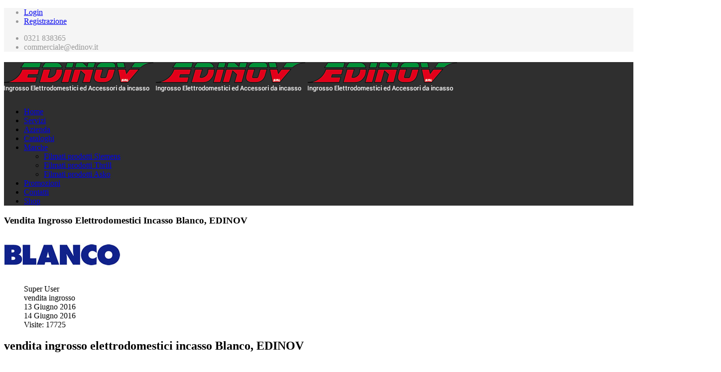

--- FILE ---
content_type: text/html; charset=utf-8
request_url: https://edinov.com/vendita-ingrosso-elettrodomestici-incasso-blanco.html
body_size: 9035
content:
<!DOCTYPE html>
<html xmlns="http://www.w3.org/1999/xhtml" xml:lang="it-it" lang="it-it" dir="ltr">
<head>
    <meta http-equiv="X-UA-Compatible" content="IE=edge,chrome=1">
    <meta name="viewport" content="width=device-width, initial-scale=1">
    
    	<base href="https://edinov.com/vendita-ingrosso-elettrodomestici-incasso-blanco.html" />
	<meta http-equiv="content-type" content="text/html; charset=utf-8" />
	<meta name="keywords" content="vendita ingrosso elettrodomestici incasso Blanco, vendita ingrosso, elettrodomestici incasso Blanco" />
	<meta name="author" content="Super User" />
	<meta name="description" content="Edinov vendita ingrosso elettrodomestici incasso Blanco. Distributore di marchi leader del settore elettrodomestici incasso. Servizio vendita ingrosso elettrodomestici incasso Blanco." />
	<meta name="generator" content="Joomla! - Open Source Content Management" />
	<title>Vendita Ingrosso Elettrodomestici Incasso Blanco, EDINOV</title>
	<link href="/images/favicon.png" rel="shortcut icon" type="image/vnd.microsoft.icon" />
	<link href="https://edinov.com/index.php?option=com_unitehcarousel&amp;task=getcss&amp;slider_id=1&amp;slider_js_id=unite_carousel_1_1" rel="stylesheet" type="text/css" />
	<link href="/templates/j-directory/css/bootstrap.min.css" rel="stylesheet" type="text/css" />
	<link href="/templates/j-directory/css/font-awesome.min.css" rel="stylesheet" type="text/css" />
	<link href="/templates/j-directory/css/template.css" rel="stylesheet" type="text/css" />
	<link href="/templates/j-directory/css/presets/preset4.css" rel="stylesheet" type="text/css" class="preset" />
	<link href="/plugins/system/gdpr/assets/css/cookieconsent.min.css" rel="stylesheet" type="text/css" />
	<style type="text/css">
#sp-top-bar{ background-color:#f5f5f5;color:#999999; }#sp-header{ background-color:#2f2f2f; }#sp-section-7{ background-color:#2f2f2f;color:#bcbcbc;padding:3em 0 2.5em; }#sp-footer{ background-color:#212121;color:#ffffff; }div.cc-window, span.cc-cookie-settings-toggler{font-size:16px}div.cc-revoke{font-size:16px}div.cc-settings-label,span.cc-cookie-settings-toggle{font-size:14px}div.cc-window.cc-banner{padding:1em 1.8em}div.cc-window.cc-floating{padding:2em 1.8em}
	</style>
	<script src="/media/jui/js/jquery.min.js" type="text/javascript"></script>
	<script src="/media/jui/js/jquery-noconflict.js" type="text/javascript"></script>
	<script src="/media/jui/js/jquery-migrate.min.js" type="text/javascript"></script>
	<script src="/media/system/js/caption.js" type="text/javascript"></script>
	<script src="/templates/j-directory/js/bootstrap.min.js" type="text/javascript"></script>
	<script src="/templates/j-directory/js/jquery.sticky.js" type="text/javascript"></script>
	<script src="/templates/j-directory/js/main.js" type="text/javascript"></script>
	<script src="/plugins/system/gdpr/assets/js/jquery.noconflict.js" type="text/javascript"></script>
	<script src="/plugins/system/gdpr/assets/js/cookieconsent.min.js" type="text/javascript" defer="defer"></script>
	<script src="/plugins/system/gdpr/assets/js/init.js" type="text/javascript" defer="defer"></script>
	<script type="text/javascript">
jQuery(window).on('load',  function() {
				new JCaption('img.caption');
			});var gdprConfigurationOptions = { complianceType: 'opt-in',
																	  		  blockJoomlaSessionCookie: 1,
																			  blockExternalCookiesDomains: 1,
																			  allowedCookies: '',
																			  blockCookieDefine: 1,
																			  autoAcceptOnNextPage: 0,
																			  revokable: 1,
																			  lawByCountry: 0,
																			  checkboxLawByCountry: 0,
																			  dismissOnScroll: 0,
																			  dismissOnTimeout: 0,
																			  containerSelector: 'body',
																			  hideOnMobileDevices: 0,
																			  defaultClosedToolbar: 0,
																			  toolbarLayout: 'basic',
																			  toolbarTheme: 'block',
																			  revocableToolbarTheme: 'basic',
																			  toolbarPosition: 'top',
																			  revokePosition: 'revoke-top',
																			  toolbarPositionmentType: 1,
																			  popupBackground: '#000000',
																			  popupText: '#ffffff',
																			  popupLink: '#ffffff',
																			  buttonBackground: '#ffffff',
																			  buttonBorder: '#ffffff',
																			  buttonText: '#000000',
																			  highlightOpacity: '100',
																			  highlightBackground: '#333333',
																			  highlightBorder: '#ffffff',
																			  highlightText: '#ffffff',
																			  highlightDismissBackground: '#333333',
																		  	  highlightDismissBorder: '#ffffff',
																		 	  highlightDismissText: '#ffffff',
																			  hideRevokableButton: 0,
																			  hideRevokableButtonOnscroll: 0,
																			  customRevokableButton: 0,
																			  headerText: 'Cookie utilizzati nel sito Web',
																			  messageText: 'Utilizziamo i cookie per personalizzare i contenuti e gli annunci, fornire le funzioni dei social media e analizzare il nostro traffico. Inoltre forniamo informazioni sul modo in cui utilizzi il nostro sito ai nostri partner che si occupano di analisi dei dati web, pubblicità e social media, i quali potrebbero combinarle con altre informazioni che hai fornito loro o che hanno raccolto in base al tuo utilizzo dei loro servizi.',
																			  denyMessageEnabled: 1, 
																			  denyMessage: 'Hai rifiutato i cookie, per garantire la migliore esperienza su questo sito acconsenti all\'utilizzo dei cookie.',
																			  placeholderBlockedResources: 0, 
																	  		  placeholderBlockedResourcesText: 'You must accept cookies and reload the page to view this content',
																			  dismissText: 'Decido dopo',
																			  allowText: 'Accetto i cookie',
																			  denyText: 'Rifiuto',
																			  cookiePolicyLinkText: 'Cookie policy',
																			  cookiePolicyLink: 'cookie-policy.html',
																			  cookiePolicyRevocableTabText: 'Cookie policy',
																			  privacyPolicyLinkText: 'Privacy policy',
																			  privacyPolicyLink: 'privacy-policy.html',
																			  toggleCookieSettings: 0,
																	  		  toggleCookieSettingsText: '<span class="cc-cookie-settings-toggle">Settings <span class="cc-cookie-settings-toggler">&#x29E9;</span></span>',
																			  showLinks: 1,
																			  blankLinks: '_blank',
																			  autoOpenPrivacyPolicy: 0,
																			  openAlwaysDeclined: 1,
																			  cookieSettingsLabel: 'Cookie settings:',
															  				  cookieSettingsDesc: 'Choose which kind of cookies you want to disable by clicking on the checkboxes. Click on a category name for more informations about used cookies.',
																			  cookieCategory1Enable: 0,
																			  cookieCategory1Name: 'Necessary',
																			  cookieCategory1Locked: 0,
																			  cookieCategory2Enable: 0,
																			  cookieCategory2Name: 'Preferences',
																			  cookieCategory2Locked: 0,
																			  cookieCategory3Enable: 0,
																			  cookieCategory3Name: 'Statistics',
																			  cookieCategory3Locked: 0,
																			  cookieCategory4Enable: 0,
																			  cookieCategory4Name: 'Marketing',
																			  cookieCategory4Locked: 0,
																			  debugMode: 0
																		};var gdpr_ajax_livesite='https://edinov.com/';var gdpr_enable_log_cookie_consent=1;
	</script>

   <link href="/templates/j-directory/css/arimo.css" rel="stylesheet" type="text/css" />
   <link href="/templates/j-directory/css/roboto.css" rel="stylesheet" type="text/css" />
    <!-- Global Site Tag (gtag.js) - Google Analytics -->
<script async src="https://www.1a3c9a8ebcc58dac607cdcc47329d03d-gdprlock/gtag/js?id=UA-92212307-1"></script>
<script>
  window.dataLayer = window.dataLayer || [];
  function gtag(){dataLayer.push(arguments);}
  gtag('js', new Date());
  gtag('config', 'UA-92212307-1', { 'anonymize_ip': true });
</script>
</head>
<body class="site com-content view-article no-layout no-task itemid-210 it-it ltr  sticky-header layout-fluid">
    <div class="body-innerwrapper">
        <section id="sp-top-bar"><div class="container"><div class="row"><div id="sp-top1" class="col-sm-6 col-md-6"><div class="sp-column "><div class="sp-module "><div class="sp-module-content"><ul class="nav menuaccount-utente">
<li class="item-241"><a href="/login-utente.html" >Login</a></li><li class="item-242"><a href="/registrazione-utente.html" >Registrazione</a></li></ul>
</div></div></div></div><div id="sp-top2" class="col-sm-6 col-md-6"><div class="sp-column "><ul class="sp-contact-info"><li class="sp-contact-phone"><i class="fa fa-phone"></i> 0321 838365 </li><li class="sp-contact-email"><i class="fa fa-envelope"></i> commerciale@edinov.it</li><ul></div></div></div></div></section><header id="sp-header"><div class="container"><div class="row"><div id="sp-logo" class="col-xs-8 col-sm-3 col-md-3"><div class="sp-column "><a class="logo" href="/"><h1><img class="sp-default-logo hidden-xs" src="/images/edinov-ingrosso-elettrodomestici-accessori-da-incasso.png" alt="Edinov srl elettrodomestici incasso libera installazione"><img class="sp-retina-logo hidden-xs" src="/images/edinov-ingrosso-elettrodomestici-accessori-da-incasso.png" alt="Edinov srl elettrodomestici incasso libera installazione" width="305" height="61"><img class="sp-default-logo visible-xs" src="/images/edinov-ingrosso-elettrodomestici-accessori-da-incasso.png" alt="Edinov srl elettrodomestici incasso libera installazione"></h1></a></div></div><div id="sp-menu" class="col-xs-4 col-sm-9 col-md-9"><div class="sp-column ">			<div class='sp-megamenu-wrapper'>
				<a id="offcanvas-toggler" class="visible-xs visible-sm hidden-md" href="#"><i class="fa fa-bars"></i></a>
				<ul class="sp-megamenu-parent menu-fade hidden-xs"><li class="sp-menu-item"><a  href="/" >Home</a></li><li class="sp-menu-item"><a  href="/servizio-ingrosso-elettrodomestici-edinov.html" >Servizi</a></li><li class="sp-menu-item"><a  href="/ingrosso-elettrodomestici-accessori-da-incasso.html" >Azienda</a></li><li class="sp-menu-item"><a  href="/elettrodomestici.html" title="Elettrodomestici e Promozioni" >Cataloghi</a></li><li class="sp-menu-item sp-has-child"><a  href="/marchi-elettrodomestici-incasso-e-normali.html" >Marche</a><div class="sp-dropdown sp-dropdown-main sp-menu-right" style="width: 240px;"><div class="sp-dropdown-inner"><ul class="sp-dropdown-items"><li class="sp-menu-item"><a  href="/marchi-elettrodomestici-incasso-e-normali/filmati-prodotti-siemens.html" >Filmati prodotti Siemens</a></li><li class="sp-menu-item"><a  href="/marchi-elettrodomestici-incasso-e-normali/filmati-prodotti-thrill.html" >Filmati prodotti Thrill</a></li><li class="sp-menu-item"><a  href="/marchi-elettrodomestici-incasso-e-normali/filmati-prodotti-asko.html" >Filmati prodotti Asko</a></li></ul></div></div></li><li class="sp-menu-item"><a  href="/promozioni-edinov-ingrosso-elettrodomestici.html" >Promozioni</a></li><li class="sp-menu-item"><a  href="/contatti-recapiti-telefonici.html" >Contatti</a></li><li class="sp-menu-item"><a  href="/shop-online.html" >Shop</a></li></ul>			</div>
		</div></div></div></div></header><section id="sp-page-title"><div class="row"><div id="sp-title" class="col-sm-12 col-md-12"><div class="sp-column "></div></div></div></section><section id="sp-main-body"><div class="container"><div class="row"><div id="sp-component" class="col-sm-12 col-md-12"><div class="sp-column "><div id="system-message-container">
	</div>
<article class="item item-page" itemscope itemtype="http://schema.org/Article">
	<meta itemprop="inLanguage" content="it-IT" />
		<div class="page-header">
		<h1 itemprop="headline"> Vendita Ingrosso Elettrodomestici Incasso Blanco, EDINOV </h1>
        <meta itemscope itemprop="mainEntityOfPage"  itemType="https://schema.org/WebPage" itemid=""/>
        <div itemprop="publisher" itemscope itemtype="https://schema.org/Organization" style="display:none;">
            <div itemprop="logo" itemscope itemtype="https://schema.org/ImageObject">
            <img src="https://www.edinov.it/edinov-ingrosso-elettrodomestici-accessori-da-incasso.jpg"/>
            <meta itemprop="url" content="https://www.edinov.it/edinov-ingrosso-elettrodomestici-accessori-da-incasso.jpg">
            <meta itemprop="width" content="176">
            <meta itemprop="height" content="60">
        </div>
        <meta itemprop="name" content="EDINOV S.r.l. Ingrosso Elettrodomestici e Accessori da incasso">
	</div>
	
	
    <div class="entry-image full-image" itemtype="https://schema.org/ImageObject" itemscope="" itemprop="image">
    <a title="vendita ingrosso elettrodomestici incasso Blanco contatta lo 0321 838365" href="tel:0321838365">
      <img src="/images/vendita-ingrosso/vendita-ingrosso-elettrodomestici-incasso-blanco.jpg" alt="vendita ingrosso elettrodomestici incasso Blanco" />
    </a>
    <meta content="https://www.edinov.it/images/vendita-ingrosso/vendita-ingrosso-elettrodomestici-incasso-blanco.jpg" itemprop="url">
    <meta content="234" itemprop="width">
    <meta content="80" itemprop="height">
  </div>

	<div class="entry-header has-post-format">
		<span class="post-format"><i class="fa fa-thumb-tack"></i></span>
						<dl class="article-info">

						
							<dd class="createdby" itemprop="author" itemscope itemtype="http://schema.org/Person">
	<i class="fa fa-user"></i>
					<span itemprop="name" data-toggle="tooltip" title="Scritto da ">Super User</span>	</dd>			
			
							<dd class="category-name">
	<i class="fa fa-folder-open-o"></i>
				<span itemprop="genre" itemprop="genre" data-toggle="tooltip" title="Categoria articoli">vendita ingrosso</span>	</dd>			
			
							<dd class="published">
	<i class="fa fa-calendar-o"></i>
	<time datetime="2016-06-13T10:21:29+00:00" itemprop="datePublished" data-toggle="tooltip" title="Data pubblicazione">
		13 Giugno 2016	</time>
</dd>					
					
							<dd class="modified">
	<i class="fa fa-calendar-o"></i>
	<time datetime="2016-06-14T09:19:35+00:00" itemprop="dateModified" data-toggle="tooltip" title="Data modifica">
		14 Giugno 2016	</time>
</dd>			
							<dd class="hits">
	<span class="fa fa-eye"></span>
	<meta itemprop="interactionCount" content="UserPageVisits:17725" />
	Visite: 17725</dd>						</dl>
				
					<h2 itemprop="name">
									vendita ingrosso elettrodomestici incasso Blanco, EDINOV							</h2>
												</div>

				
		
				
	
			<div itemprop="articleBody">
		<p>Edinov srl <a class="edinov-elettrodomestici" title="vendita ingrosso elettrodomestici incasso Blanco" href="/component/sppagebuilder/2-prodotti.html?Itemid=134">vendita ingrosso elettrodomestici incasso Blanco</a>, è impegnata dalla sua nascita ad offrire un <strong>servizio di alta qualità ai propri clienti,</strong> oggi e' distributore di marchi leader del settore <a class="edinov-elettrodomestici" title="vendita ingrosso elettrodomestici incasso Blanco" href="/component/sppagebuilder/2-prodotti.html?Itemid=134">ingrosso elettrodomestici incasso Blanco</a>.</p>
<p>La nostra esperienza e conoscenza del settore <a class="edinov-elettrodomestici" title="vendita ingrosso elettrodomestici incasso Blanco" href="/component/sppagebuilder/2-prodotti.html?Itemid=134">vendita ingrosso elettrodomestici incasso Blanco</a> non temono confronti. Miriamo ad essere il <strong>punto di riferimento per i nostri clienti</strong> per la fornitura / <a class="edinov-elettrodomestici" title="vendita ingrosso elettrodomestici incasso Blanco" href="/component/sppagebuilder/2-prodotti.html?Itemid=134">vendita ingrosso</a> di tutti gli <a class="edinov-elettrodomestici" title="vendita ingrosso elettrodomestici incasso Blanco" href="/component/sppagebuilder/2-prodotti.html?Itemid=134"> elettrodomestici incasso Blanco</a> e complementi relativi alla cucina.</p>
<div class="container" style="margin-top: 20px;">
<div class="row">
<div class="col-xs-12 col-sm-4"><a title="vendita ingrosso elettrodomestici incasso Blanco" href="/component/sppagebuilder/2-prodotti.html?Itemid=134"> <img style="width: 100%;" src="/vendita-ingrosso/vendita-ingrosso-elettrodomestici-incasso-Blanco.jpg" alt="vendita ingrosso elettrodomestici incasso Blanco" /> </a></div>
<div class="col-xs-12 col-sm-4"><a title="vendita ingrosso elettrodomestici incasso Blanco" href="/servizio-ingrosso-elettrodomestici-edinov.html"> <img style="width: 100%;" src="/vendita-ingrosso/vendita-ingrosso-elettrodomestici-incasso-Blanco-1.jpg" alt="vendita ingrosso elettrodomestici incasso Blanco" /> </a></div>
<div class="col-xs-12 col-sm-4"><a title="vendita ingrosso elettrodomestici incasso Blanco" href="/contatti-recapiti-telefonici.html"> <img style="width: 100%;" src="/vendita-ingrosso/vendita-ingrosso-elettrodomestici-incasso-Blanco-2.jpg" alt="vendita ingrosso elettrodomestici incasso Blanco" /> </a></div>
</div>
</div>
<p><br />Specialisti in forniture <strong><a class="edinov-elettrodomestici" title="vendita ingrosso elettrodomestici incasso Blanco" href="/component/sppagebuilder/2-prodotti.html?Itemid=134">ingrosso elettrodomestici incasso Blanco</a> (Built-in) e da libero posizionamento (Free Standing).</strong> Forni elettrici, multifunzione, combinati e a gas, piani cottura a gas, elettrici e in vetroceramica induzione, frigoriferi, congelatori, lavelli inox, sintetici e in ceramica, cappe da incasso e d'arredo, accessori vari per cucina. Realizziamo <strong>manufatti in acciaio inox</strong> su disegno del committente (blocchi con lavello e cottura saldati, cappe) <strong>Realizziamo top cucina e bagno in materiale lapideo</strong> in particolare SILESTONE, DEKTON, SANTA MARGHERITA e TECHNISTONE.</p>
<p>Edinov srl <a class="edinov-elettrodomestici" title="vendita ingrosso elettrodomestici incasso Blanco" href="/component/sppagebuilder/2-prodotti.html?Itemid=134">vendita ingrosso elettrodomestici incasso Blanco</a> organizzata con la propria rete distributiva in Piemonte, assicura al cliente un <strong>servizio di assistenza diretta alla vendita.</strong> <a class="edinov-elettrodomestici" title="vendita ingrosso elettrodomestici incasso Blanco" href="/component/sppagebuilder/2-prodotti.html?Itemid=134">vendita ingrosso elettrodomestici incasso Blanco</a>: trattiamo forni, frigoriferi, lavastoviglie, lavatrici, cappe, tutti rigorosamente delle migliori marche presenti sul mercato tra cui: <a class="edinov-elettrodomestici" title="vendita ingrosso elettrodomestici incasso Blanco" href="/component/sppagebuilder/2-prodotti.html?Itemid=134"> elettrodomestici incasso Blanco</a>.</p>
<p><strong>Attenzione al dettaglio, competenze tecniche</strong> specialistiche di alto livello, passione nel nostro lavoro e grande attenzione alle esigenze del cliente sono i punti di forza che ci hanno permesso di eccellere nella <a class="edinov-elettrodomestici" title="vendita ingrosso elettrodomestici incasso Blanco" href="/component/sppagebuilder/2-prodotti.html?Itemid=134">vendita ingrosso elettrodomestici incasso Blanco</a> garantendo <strong>prodotti di eccezionale qualità, utili per ogni esigenza.</strong></p>
<div style="text-align: center;">
<h2>SPECIALISTI IN FORNITURE DI ELETTRODOMESTICI NORMALI E DA INCASSO</h2>
<h4>CONTATTATECI PER RICEVERE ULTERIORI DETTAGLI SULLA GAMMA PRODOTTI NON ELENCATI.</h4>
</div>
<p>		<div class="moduletable">
									
			<!--  Begin "Unite Horizontal Carousel" -->
			<div class="unite-carousel-wrapper" style="width:1440px;height:92px;margin:0px auto;margin-top:0px;margin-bottom:0px;">
				
									<div class="unite-carousel-arrows-wrapper" style="width:1230px;height:92px;"> 
					 	<a id="left_arrow_unite_carousel_1_1" href="javascript:void(0)"></a>
				 				
				<div class="unite-carousel-inner" style="width:1230px;height:92px;">
					<div class="unite-carousel-scrolling" style="width:1230px;left:-0px;">				
						<ul id="unite_carousel_1_1">					
											<li>
										<a href='http://www.falmec.com/' target="_blank">
											<img width="234" alt="slide image" height="80" src="https://edinov.com/cache/com_unitehcarousel/falmec-elettrodomestici_234x80_exact_images-marche-elettrodomestici.jpg" />
										</a>
									</li>
								<li>
										<a href='http://www.candy.it' target="_blank">
											<img width="234" alt="slide image" height="80" src="https://edinov.com/cache/com_unitehcarousel/candy-elettrodomestici_234x80_exact_images-marche-elettrodomestici.jpg" />
										</a>
									</li>
								<li>
										<a href='http://www.siemens-home.com/it/' target="_blank">
											<img width="234" alt="slide image" height="80" src="https://edinov.com/cache/com_unitehcarousel/siemens-elettrodomestici_234x80_exact_images-marche-elettrodomestici.jpg" />
										</a>
									</li>
								<li>
										<a href='http://elica.com/IT-it' target="_blank">
											<img width="234" alt="slide image" height="80" src="https://edinov.com/cache/com_unitehcarousel/elica-elettrodomestici_234x80_exact_images-marche-elettrodomestici.jpg" />
										</a>
									</li>
								<li>
										<a href='http://www.bosch-home.com/it/' target="_blank">
											<img width="234" alt="slide image" height="80" src="https://edinov.com/cache/com_unitehcarousel/bosch-elettrodomestici_234x80_exact_images-marche-elettrodomestici.jpg" />
										</a>
									</li>
								<li>
										<a href='http://www.whirlpool.it/' target="_blank">
											<img width="234" alt="slide image" height="80" src="https://edinov.com/cache/com_unitehcarousel/whirepool-elettrodomestici_234x80_exact_images-marche-elettrodomestici.jpg" />
										</a>
									</li>
								<li>
										<a href='http://www.apell.it/site/' target="_blank">
											<img width="234" alt="slide image" height="80" src="https://edinov.com/cache/com_unitehcarousel/apell-lavelli_234x80_exact_images-marche-elettrodomestici.jpg" />
										</a>
									</li>
								<li>
										<a href='http://www.bsdspa.it/elettrodomestici-asko' target="_blank">
											<img width="234" alt="slide image" height="80" src="https://edinov.com/cache/com_unitehcarousel/asko-cottura-forni-lavatrici-asciugatrici_234x80_exact_images-marche-elettrodomestici.jpg" />
										</a>
									</li>
								<li>
										<a href='http://www.barazzasrl.it/' target="_blank">
											<img width="234" alt="slide image" height="80" src="https://edinov.com/cache/com_unitehcarousel/barazza-elettrodomestici_234x80_exact_images-marche-elettrodomestici.jpg" />
										</a>
									</li>
								<li>
										<a href='http://www.blanco-germany.com/it/it/lavelli/tutti_lavelli/filtro.html' target="_blank">
											<img width="234" alt="slide image" height="80" src="https://edinov.com/cache/com_unitehcarousel/blanco-lavelli-forni-cottura-rubinetteria_234x80_exact_images-marche-elettrodomestici.jpg" />
										</a>
									</li>
								<li>
										<a href='http://www.electrolux.it/' target="_blank">
											<img width="234" alt="slide image" height="80" src="https://edinov.com/cache/com_unitehcarousel/elettrolux-rex-elettrodomestici_234x80_exact_images-marche-elettrodomestici.jpg" />
										</a>
									</li>
								<li>
										<a href='http://elleci.com/it/' target="_blank">
											<img width="234" alt="slide image" height="80" src="https://edinov.com/cache/com_unitehcarousel/elleci-lavelli-forni-cottura-rubinetteria_234x80_exact_images-marche-elettrodomestici.jpg" />
										</a>
									</li>
								<li>
										<a href='http://www.fosterspa.com/' target="_blank">
											<img width="234" alt="slide image" height="80" src="https://edinov.com/cache/com_unitehcarousel/foster-lavelli-forni-cottura-rubinetteria_234x80_exact_images-marche-elettrodomestici.jpg" />
										</a>
									</li>
								<li>
										<a href='http://www.franke.com/countries/it/it/home.html' target="_blank">
											<img width="234" alt="slide image" height="80" src="https://edinov.com/cache/com_unitehcarousel/franke-elettrodomestici_234x80_exact_images-marche-elettrodomestici.jpg" />
										</a>
									</li>
								<li>
										<a href='http://www.hotpoint.it/' target="_blank">
											<img width="234" alt="slide image" height="80" src="https://edinov.com/cache/com_unitehcarousel/hotpoint-ariston-elettrodomestici_234x80_exact_images-marche-elettrodomestici.jpg" />
										</a>
									</li>
								<li>
										<a href='http://www.ilve.it/index.html' target="_blank">
											<img width="234" alt="slide image" height="80" src="https://edinov.com/cache/com_unitehcarousel/ilve-cucine-forni-cottura-cappe_234x80_exact_images-marche-elettrodomestici.jpg" />
										</a>
									</li>
								<li>
										<a href='http://www.jollynox.it/' target="_blank">
											<img width="234" alt="slide image" height="80" src="https://edinov.com/cache/com_unitehcarousel/jollynox-cottura-forni-lavelli_234x80_exact_images-marche-elettrodomestici.jpg" />
										</a>
									</li>
								<li>
										<a href='http://www.bsdspa.it/' target="_blank">
											<img width="234" alt="slide image" height="80" src="https://edinov.com/cache/com_unitehcarousel/liebherr-frigoriferi-congelatori_234x80_exact_images-marche-elettrodomestici.jpg" />
										</a>
									</li>
								<li>
										<a href='http://www.miele.it/' target="_blank">
											<img width="234" alt="slide image" height="80" src="https://edinov.com/cache/com_unitehcarousel/miele-elettrodomestici_234x80_exact_images-marche-elettrodomestici.jpg" />
										</a>
									</li>
								<li>
										<a href='http://www.newform.it/' target="_blank">
											<img width="234" alt="slide image" height="80" src="https://edinov.com/cache/com_unitehcarousel/newform-rubinetteria_234x80_exact_images-marche-elettrodomestici.jpg" />
										</a>
									</li>
								<li>
										<a href='http://www.plados-telma.com/it/' target="_blank">
											<img width="234" alt="slide image" height="80" src="https://edinov.com/cache/com_unitehcarousel/telma-lavelli-forni-cottura-rubinetteria_234x80_exact_images-marche-elettrodomestici.jpg" />
										</a>
									</li>
								<li>
										<a href='http://www.turboair.com/' target="_blank">
											<img width="234" alt="slide image" height="80" src="https://edinov.com/cache/com_unitehcarousel/turboair-cappe_234x80_exact_images-marche-elettrodomestici.jpg" />
										</a>
									</li>
								<li>
										<a href='http://www.ktsitaly.it/' target="_blank">
											<img width="234" alt="slide image" height="80" src="https://edinov.com/cache/com_unitehcarousel/kitchen-top-service_234x80_exact_images-marche-elettrodomestici.jpg" />
										</a>
									</li>
								<li>
										<a href='http://www.siriuscappe.com/' target="_blank">
											<img width="234" alt="slide image" height="80" src="https://edinov.com/cache/com_unitehcarousel/sirius-cappe_234x80_exact_images-marche-elettrodomestici.jpg" />
										</a>
									</li>
								<li>
										<a href='index.php?option=com_sppagebuilder&view=page&id=2&Itemid=134' target="_blank">
											<img width="234" alt="slide image" height="80" src="https://edinov.com/cache/com_unitehcarousel/edinov-elettrodomestici_234x80_exact_images-marche-elettrodomestici.jpg" />
										</a>
									</li>
										</ul>
					</div>	
				</div>
				
									   <a href="javascript:void(0)" id="right_arrow_unite_carousel_1_1" ></a>
				   </div>
								
							</div>
						
						<script type="text/javascript">
				jQuery("document").ready(function(){
					jQuery('#unite_carousel_1_1').carouFredSel({
						circular:true,
						responsive:false,
						infinite:true,
						direction:"left",
						height:null,
						width:1230,
						align:"left",
						padding:0,			//global padding around the carousel
						synchronise:null,	//don't know what it is
						cookie:false,
						items:{
							visible:5,
							width:246,
							height:92						},
						scroll:{
							fx:"directscroll",
							items:1,
							easing:"swing",
							duration:1000,
							pauseOnHover:true,
							mousewheel:false,
							wipe:false,
							onBefore:null,
							onAfter:null,
							onEnd:null
						},
						auto:{
							play:true,
							pauseDuration:2000,
							button:null,	// play / pause button
							delay:0,		//delay before start
							onPauseStart:null,
							onPauseEnd:null,
							onPausePause:null
						},
						prev:{
							button:'#left_arrow_unite_carousel_1_1',
							key:null		//"up", "down", "left" or "right"							
						},
						next:{
							button:'#right_arrow_unite_carousel_1_1',
							key:null
						},
						pagination:{
							container:null,
							keys:false,
							anchorBuilder:null
						}
						
					});
				});
			</script>
						
			 
			<!-- End Unite Horizontal Carousel -->
								<script type="text/javascript" src="https://edinov.com/media/com_unitehcarousel/assets/fred-carousel/jquery.carouFredSel-5.6.2.js"></script>
						</div>
	</p>
<p><br /><strong>Vendita ingrosso piccoli e grandi <a class="edinov-elettrodomestici" title="vendita ingrosso elettrodomestici incasso Blanco" href="/component/sppagebuilder/2-prodotti.html?Itemid=134">elettrodomestici incasso Blanco</a></strong> venite a scoprire una vastissima gamma di piccoli e grandi elettrodomestici di ultima generazione e chiedete l'assistenza dei nostri tecnici specializzati. Disponiamo di modelli per la cucina e non solo, in grado di garantire i più <strong>alti parametri di efficienza energetica:</strong> lavastoviglie; lavatrici; forni elettrici; forni a microonde; piani cottura; condizionatori; frigoriferi.</p>
<p><a class="edinov-elettrodomestici" title="vendita ingrosso elettrodomestici incasso Blanco" href="/component/sppagebuilder/2-prodotti.html?Itemid=134">vendita ingrosso elettrodomestici incasso Blanco</a> e dei marchi più prestigiosi, sicura <strong>garanzia di qualità e durata.</strong> Vi aspettiamo nel nostro grande spazio espositivo presso S.P. 11 Km 9+500 - Biandrate Novara, staff competente e cordiale.</p>	</div>

	
	
				
	
	
							
</article>
</div></div></div></div></section><section id="sp-section-7"><div class="container"><div class="row"><div id="sp-footer1" class="col-sm-4 col-md-4"><div class="sp-column "><span class="sp-copyright"> <div style="font-size:24px; padding-bottom:0.8em; color:#FFF;">EDINOV S.r.l.</div>
P.IVA 02441690035<br />
S.P. 11 Km 9+500 - 
28061
Biandrate 
(Novara), 
Italia
<br />
Telefono: <span style="color:#FFF; font-weight:600;">0321 838365</span> <br /> 
Fax: 0321 838840 - Fax Elettronico: 0321.1850965<br />
E-mail: <a href="mailto:commerciale@edinov.it" style="color:#FFF;">commerciale@edinov.it</a>
</span></div></div><div id="sp-bottom2" class="col-sm-4 col-md-4"><div class="sp-column "><div class="sp-module "><h3 class="sp-module-title">Info Aziendali</h3><div class="sp-module-content">

<div class="custom"  >
	<p>Sede della società:<br />S.P. 11 Km 9+500 28061 Biandrate Novara<br />P.Iva, C.F. e Registro Imprese di Novara: 02441690035<br />R.E.A. n° 236570 - Capitale Sociale: € 10.000,00 interamente versato</p>
<p><span style="font-size: 0.8em;"> N. Recensioni sito: 317 - Punteggio: <span style="font-weight: bold;">4.8</span> su 5 </span></p></div>
</div></div></div></div><div id="sp-bottom3" class="col-sm-4 col-md-4"><div class="sp-column "><div class="sp-module "><h3 class="sp-module-title">TOP BRANDS</h3><div class="sp-module-content">

<div class="custom"  >
	<p style="text-align: right;"><a class="footer-lat-dx" title="vendita ingrosso elettrodomestici incasso Apell" href="/vendita-ingrosso-elettrodomestici-incasso-apell.html">Apell</a>, <a class="footer-lat-dx" title="vendita ingrosso elettrodomestici incasso Asko" href="/vendita-ingrosso-elettrodomestici-incasso-asko.html">Asko</a>, <a class="footer-lat-dx" title="vendita ingrosso elettrodomestici incasso Barazza" href="/vendita-ingrosso-elettrodomestici-incasso-barazza.html">Barazza</a>, <a class="footer-lat-dx" title="vendita ingrosso elettrodomestici incasso Blanco" href="/vendita-ingrosso-elettrodomestici-incasso-blanco.html">Blanco</a>, <a class="footer-lat-dx" title="vendita ingrosso elettrodomestici incasso Bosch" href="/vendita-ingrosso-elettrodomestici-incasso-bosch.html">Bosch</a>, <a class="footer-lat-dx" title="vendita ingrosso elettrodomestici incasso Candy" href="/vendita-ingrosso-elettrodomestici-incasso-candy.html">Candy</a>, <a class="footer-lat-dx" title="vendita ingrosso elettrodomestici incasso Elica" href="/vendita-ingrosso-elettrodomestici-incasso-elica.html">Elica</a>, <a class="footer-lat-dx" title="vendita ingrosso elettrodomestici incasso Elleci" href="/vendita-ingrosso-elettrodomestici-incasso-elleci.html">Elleci</a>, <a class="footer-lat-dx" title="vendita ingrosso elettrodomestici incasso Falmec" href="/vendita-ingrosso-elettrodomestici-incasso-falmec.html">Falmec</a>, <a class="footer-lat-dx" title="vendita ingrosso elettrodomestici incasso Foster" href="/vendita-ingrosso-elettrodomestici-incasso-foster.html">Foster</a>, <a class="footer-lat-dx" title="vendita ingrosso elettrodomestici incasso Franke" href="/vendita-ingrosso-elettrodomestici-incasso-franke.html">Franke</a>, <a class="footer-lat-dx" title="vendita ingrosso elettrodomestici incasso Hotpoint Ariston" href="/vendita-ingrosso-elettrodomestici-incasso-hotpoint-ariston.html">Hotpoint, </a><a class="footer-lat-dx" title="vendita ingrosso elettrodomestici incasso Ilve" href="/vendita-ingrosso-elettrodomestici-incasso-ilve.html">Ilve</a>, <a class="footer-lat-dx" title="vendita ingrosso elettrodomestici incasso Jollynox" href="/vendita-ingrosso-elettrodomestici-incasso-jollynox.html">Jollynox</a>, <a class="footer-lat-dx" title="vendita ingrosso elettrodomestici incasso Kitchen Top Service" href="/vendita-ingrosso-elettrodomestici-incasso-kitchen-top-service.html">Kitchen Top Service</a>, <a class="footer-lat-dx" title="vendita ingrosso elettrodomestici incasso Liebherr" href="/vendita-ingrosso-elettrodomestici-incasso-liebherr.html">Liebherr</a>, <a class="footer-lat-dx" title="vendita ingrosso elettrodomestici incasso Miele" href="/vendita-ingrosso-elettrodomestici-incasso-miele.html">Miele</a>, Newfo<a class="footer-lat-dx" title="vendita ingrosso elettrodomestici incasso Newform" href="/vendita-ingrosso-elettrodomestici-incasso-newform.html">rm</a>, E<a class="footer-lat-dx" title="vendita ingrosso elettrodomestici incasso Rex Elettrolux" href="/vendita-ingrosso-elettrodomestici-incasso-rex-elettrolux.html">lettrolux</a>, <a class="footer-lat-dx" title="vendita ingrosso elettrodomestici incasso Siemens" href="/vendita-ingrosso-elettrodomestici-incasso-siemens.html">Siemens</a>, <a class="footer-lat-dx" title="vendita ingrosso elettrodomestici incasso Sirius" href="/vendita-ingrosso-elettrodomestici-incasso-sirius.html">Sirius</a>, <a class="footer-lat-dx" title="vendita ingrosso elettrodomestici incasso Telma" href="/vendita-ingrosso-elettrodomestici-incasso-telma.html">Telma</a>, <a class="footer-lat-dx" title="vendita ingrosso elettrodomestici incasso Whirlpool" href="/vendita-ingrosso-elettrodomestici-incasso-whirlpool.html">Whirlpool</a></p>
<p style="text-align: right;"><a style="color: #fff;" href="/elettrodomestici.html">Mostra tutti i Cataloghi elettrodomestici »</a></p></div>
</div></div></div></div></div></div></section><footer id="sp-footer" class="footer_finale"><div class="container"><div class="row"><div id="sp-bottom1" class="col-sm-6 col-md-9"><div class="sp-column "><div class="sp-module "><div class="sp-module-content">

<div class="custom"  >
	<p>Copyright © 2016 EDINOV S.r.l. Ingrosso Elettrodomestici e Accessori da incasso. <a style="text-decoration: underline;" href="#">Note legali</a> | <a href="/sitemap.html">Sitemap</a></p></div>
</div></div></div></div><div id="sp-footer2" class="col-sm-6 col-md-3"><div class="sp-column footer_finale"><div class="sp-module "><div class="sp-module-content">

<div class="custom"  >
	<div style="text-align: right; color: #ffffff;">WebMaster <a style="color: #009036; font-style: italic;" title="realizzazione siti internet, posizionamento motori ricerca, seo, portali cms" href="http://www.gragraphic.it" target="_blank">Gragraphic</a></div></div>
</div></div></div></div></div></div></footer>
        <div class="offcanvas-menu">
            <a href="#" class="close-offcanvas"><i class="fa fa-remove"></i></a>
            <div class="offcanvas-inner">
               <div class="sp-module _menu"><h3 class="sp-module-title">Menu Principale</h3><div class="sp-module-content"><ul class="nav menu">
<li class="item-101 default"><a href="/" >Home</a></li><li class="item-122"><a href="/servizio-ingrosso-elettrodomestici-edinov.html" >Servizi</a></li><li class="item-120"><a href="/ingrosso-elettrodomestici-accessori-da-incasso.html" >Azienda</a></li><li class="item-305"><a href="/elettrodomestici.html" title="Elettrodomestici e Promozioni">Cataloghi</a></li><li class="item-121 parent"><a href="/marchi-elettrodomestici-incasso-e-normali.html" >Marche</a></li><li class="item-123"><a href="/promozioni-edinov-ingrosso-elettrodomestici.html" >Promozioni</a></li><li class="item-137"><a href="/contatti-recapiti-telefonici.html" >Contatti</a></li><li class="item-239"><a href="/shop-online.html" >Shop</a></li></ul>
</div></div>
            </div>
        </div>
    </div>
        
    
    
    
    <script type="application/ld+json">
        {
        "@context": "http://schema.org/",
        "@type": "LocalBusiness",
        "name": "EDINOV S.r.l. Ingrosso Elettrodomestici e Accessori da incasso",
        "vatID": "02441690035",
        "email": "commerciale@edinov.it",
        "openingHours": "Lun-Sab 08:30 - 12:00 / 14:30 - 19:00",
        "geo":{
          "@type": "GeoCoordinates",
          "latitude": "45.45482",
          "longitude": "8.4638"
        },
        "url": "http://www.edinov.it/",
        "logo": "http://www.edinov.it/images/edinov-ingrosso-elettrodomestici-accessori-da-incasso.png",
        "address": [
        {
        "@type": "PostalAddress",
        "streetAddress": "S.P. 11 Km 9+500",
        "postalCode": "28061",
        "addressLocality": "Biandrate",
        "addressRegion": "Novara",
        "addressCountry":{
          "@type": "Country",
          "name": "Italia"
        }
        }
        ],
        "telephone": [
        "0321 838365"
        ]
        }
</script>
<script type="text/javascript">/*docman job scheduler*/
!function(){function e(e,t,n,o){try{o=new(this.XMLHttpRequest||ActiveXObject)("MSXML2.XMLHTTP.3.0"),o.open("POST",e,1),o.setRequestHeader("X-Requested-With","XMLHttpRequest"),o.setRequestHeader("Content-type","application/x-www-form-urlencoded"),o.onreadystatechange=function(){o.readyState>3&&t&&t(o.responseText,o)},o.send(n)}catch(c){}}function t(n){e(n,function(e,o){try{if(200==o.status){var c=JSON.parse(e)
"object"==typeof c&&c["continue"]&&setTimeout(function(){t(n)},1e3)}}catch(u){}})}t("https://edinov.com/index.php?option=com_docman&controller=scheduler")}()</script></body>
</html>

--- FILE ---
content_type: text/css;charset=UTF-8
request_url: https://edinov.com/index.php?option=com_unitehcarousel&task=getcss&slider_id=1&slider_js_id=unite_carousel_1_1
body_size: 597
content:
			.unite-carousel-wrapper{
				direction:ltr;
				text-align:left;
				overflow:hidden;
				padding:0px;
				margin:0px;
				position:relative;
			}
			
			.unite-carousel-inner{
				position:relative;
				margin:0px auto;
				overflow:hidden;
			}
			
			.unite-carousel-arrows-wrapper{
				position:relative;
				margin:0px auto;
			}
			
			.unite-carousel-wrapper ul{
				list-style:none;
				padding:0px !important;
				margin:0px !important;
			}
			
			.unite-carousel-wrapper ul li{
				float:left;
			}

			.unite-carousel-wrapper ul li a{
				border:none;
				display:inline;
				background:none;
				padding:0px !important;
				margin:0px !important;
			}
			
			.unite-carousel-scrolling{
				padding:0px;
				margin:0px;
				position:absolute;
			}
			
						
			/* specific carousel css */

			#unite_carousel_1_1 li{
				padding:0px !important;
				margin:0px !important;
				display:block; 
				width:246px;
				text-align:center;
			}
			
			#unite_carousel_1_1 li img{
				border:1px solid #CACACA;padding:5px;background-color:#EBEBEB;			}
			
			#unite_carousel_1_1 li a:hover img{
				border-color:#CACACA;background-color:#EBEBEB;			}
			
			#unite_carousel_1_1 li:first-child{
				margin-left:0px !important;
			}
			
						
				#left_arrow_unite_carousel_1_1{
					width:45px;
					height:45px;
					background:url('https://edinov.com/media/com_unitehcarousel/assets/arrows/elegant_round_white/left.png');
					border:none;
					display:block;
					position:absolute;					
					left:-50px;
					top:23px;
					z-index:1000;
				}
			
				#right_arrow_unite_carousel_1_1{
					width:45px;
					height:45px;
					background:url('https://edinov.com/media/com_unitehcarousel/assets/arrows/elegant_round_white/right.png');
					display:block;
					border:none;
					position:absolute;
					top:23px;
					right:-50px;
					z-index:1001;
				}
				
								
				#left_arrow_unite_carousel_1_1:hover{
					background:url('https://edinov.com/media/com_unitehcarousel/assets/arrows/elegant_round_white/left_hover.png');
				}

				#right_arrow_unite_carousel_1_1:hover{
					background:url('https://edinov.com/media/com_unitehcarousel/assets/arrows/elegant_round_white/right_hover.png');
				}
				
				